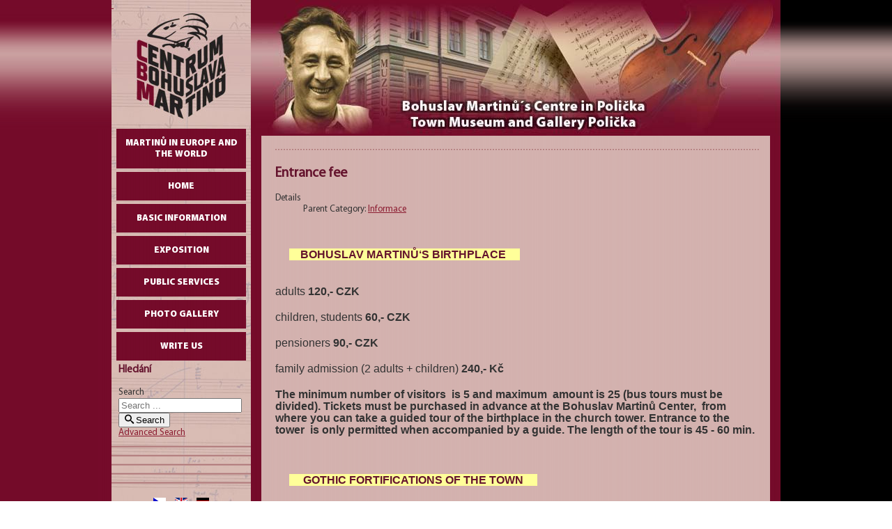

--- FILE ---
content_type: text/html; charset=utf-8
request_url: https://www.cbmpolicka.cz/en/basic-info/entrance
body_size: 5541
content:
<!DOCTYPE html PUBLIC "-//W3C//DTD XHTML 1.0 Transitional//EN" "http://www.w3.org/TR/xhtml1/DTD/xhtml1-transitional.dtd">
<html xmlns="http://www.w3.org/1999/xhtml">
  <head>
  <base href="https://www.cbmpolicka.cz/en/basic-info/entrance" />
	<meta http-equiv="content-type" content="text/html; charset=utf-8" />
	<meta name="keywords" content="Bohuslav Martinů, Polička, Muzeum, CBM" />
	<meta name="author" content="Administrator" />
	<meta name="description" content="Centrum Bohuslava Martinů v Poličce, CBM Polička, Městské muzeum a galerie Polička" />
	<meta name="generator" content="MYOB" />
	<title>Centrum Bohuslava Martinů - Polička - Entrance fee</title>
	<link href="/templates/CBM-25/favicon.ico" rel="shortcut icon" type="image/vnd.microsoft.icon" />
	<link href="/media/plg_system_jcemediabox/css/jcemediabox.min.css?7d30aa8b30a57b85d658fcd54426884a" rel="stylesheet" type="text/css" />
	<link href="/media/mod_languages/css/template.css?d0131e80c72990430552e558d71594ba" rel="stylesheet" type="text/css" />
	<link href="/media/jui/css/chosen.css?d0131e80c72990430552e558d71594ba" rel="stylesheet" type="text/css" />
	<link href="/media/com_finder/css/finder.css?d0131e80c72990430552e558d71594ba" rel="stylesheet" type="text/css" />
	<script type="application/json" class="joomla-script-options new">{"csrf.token":"d6c0eccd965f7638bc6687572b209f49","system.paths":{"root":"","base":""}}</script>
	<script src="/media/jui/js/jquery.min.js?d0131e80c72990430552e558d71594ba" type="text/javascript"></script>
	<script src="/media/jui/js/jquery-noconflict.js?d0131e80c72990430552e558d71594ba" type="text/javascript"></script>
	<script src="/media/jui/js/jquery-migrate.min.js?d0131e80c72990430552e558d71594ba" type="text/javascript"></script>
	<script src="/media/system/js/caption.js?d0131e80c72990430552e558d71594ba" type="text/javascript"></script>
	<script src="/media/plg_system_jcemediabox/js/jcemediabox.min.js?7d30aa8b30a57b85d658fcd54426884a" type="text/javascript"></script>
	<script src="/media/system/js/mootools-core.js?d0131e80c72990430552e558d71594ba" type="text/javascript"></script>
	<script src="/media/system/js/core.js?d0131e80c72990430552e558d71594ba" type="text/javascript"></script>
	<script src="/media/system/js/mootools-more.js?d0131e80c72990430552e558d71594ba" type="text/javascript"></script>
	<script src="/media/jui/js/chosen.jquery.min.js?d0131e80c72990430552e558d71594ba" type="text/javascript"></script>
	<script src="/media/jui/js/bootstrap.min.js?d0131e80c72990430552e558d71594ba" type="text/javascript"></script>
	<script src="/media/jui/js/jquery.autocomplete.min.js?d0131e80c72990430552e558d71594ba" type="text/javascript"></script>
	<script type="text/javascript">
jQuery(window).on('load',  function() {
				new JCaption('img.caption');
			});jQuery(document).ready(function(){WfMediabox.init({"base":"\/","theme":"standard","width":"","height":"","lightbox":0,"shadowbox":0,"icons":1,"overlay":1,"overlay_opacity":0.8,"overlay_color":"#000000","transition_speed":500,"close":2,"labels":{"close":"Close","next":"Next","previous":"Previous","cancel":"Cancel","numbers":"{{numbers}}","numbers_count":"{{current}} of {{total}}","download":"Download"},"swipe":true,"expand_on_click":true});});
	jQuery(function ($) {
		initChosen();
		$("body").on("subform-row-add", initChosen);

		function initChosen(event, container)
		{
			container = container || document;
			$(container).find(".advancedSelect").chosen({"disable_search_threshold":10,"search_contains":true,"allow_single_deselect":true,"placeholder_text_multiple":"Type or select some options","placeholder_text_single":"Select an option","no_results_text":"No results match"});
		}
	});
	jQuery(function($){ initTooltips(); $("body").on("subform-row-add", initTooltips); function initTooltips (event, container) { container = container || document;$(container).find(".hasTooltip").tooltip({"html": true,"container": "body"});} });
jQuery(document).ready(function() {
	var value, searchword = jQuery('#mod-finder-searchword108');

		// Get the current value.
		value = searchword.val();

		// If the current value equals the default value, clear it.
		searchword.on('focus', function ()
		{
			var el = jQuery(this);

			if (el.val() === 'Search ...')
			{
				el.val('');
			}
		});

		// If the current value is empty, set the previous value.
		searchword.on('blur', function ()
		{
			var el = jQuery(this);

			if (!el.val())
			{
				el.val(value);
			}
		});

		jQuery('#mod-finder-searchform108').on('submit', function (e)
		{
			e.stopPropagation();
			var advanced = jQuery('#mod-finder-advanced108');

			// Disable select boxes with no value selected.
			if (advanced.length)
			{
				advanced.find('select').each(function (index, el)
				{
					var el = jQuery(el);

					if (!el.val())
					{
						el.attr('disabled', 'disabled');
					}
				});
			}
		});
	var suggest = jQuery('#mod-finder-searchword108').autocomplete({
		serviceUrl: '/en/component/finder/?task=suggestions.suggest&amp;format=json&amp;tmpl=component',
		paramName: 'q',
		minChars: 1,
		maxHeight: 400,
		width: 300,
		zIndex: 9999,
		deferRequestBy: 500
	});});
	</script>


  <meta http-equiv="content-type" content="text/html; charset=utf-8" />
  <link rel="stylesheet" href="/templates/CBM-25/css/template.css" type="text/css" />
  <script type="text/javascript" src="/templates/CBM-25/js/menu_ie6.js"></script>
</head>
  <body>
    <div class="left-red">&#160;</div>
    <div class="right-black">&#160;</div>
    <div class="all-page">
      <div id="col-left">
        <a href="/" class="logo">&#160;</a>
                <ul class="nav menu mod-list" id="leftmenu">
<li class="item-327 deeper parent"><a href="/en/martinu-in-europe-and-the-world" >Martinů in Europe and the World</a><ul class="nav-child unstyled small"><li class="item-328"><a href="/en/martinu-in-europe-and-the-world/bohuslav-martinu-and-ehl" >Bohuslav Martinů and EHL</a></li><li class="item-329"><a href="/en/martinu-in-europe-and-the-world/bm-photo-gallery" >BM photo gallery</a></li><li class="item-330"><a href="/en/martinu-in-europe-and-the-world/literature" >Literature</a></li><li class="item-331"><a href="/en/martinu-in-europe-and-the-world/news" >News</a></li></ul></li><li class="item-9 default"><a href="/en/" >Home</a></li><li class="item-39 active deeper parent"><a href="#" >Basic Information</a><ul class="nav-child unstyled small"><li class="item-40"><a href="/en/basic-info/contacts" >Adress and employee contacts</a></li><li class="item-41"><a href="/en/basic-info/open-hours" >Opening hours</a></li><li class="item-42 current active"><a href="/en/basic-info/entrance" >Entrance fee</a></li></ul></li><li class="item-43 deeper parent"><a href="#" >Exposition</a><ul class="nav-child unstyled small"><li class="item-44"><a href="/en/exposition/cbm" >Bohuslav Martinů´s Centre</a></li><li class="item-45"><a href="/en/exposition/native-room" >Bohuslav Martinů´s native room</a></li><li class="item-46"><a href="/en/exposition/gothic-town-fortification" >Gothic town fortification</a></li><li class="item-47"><a href="/en/exposition/town-gallery" >Town gallery</a></li></ul></li><li class="item-48 deeper parent"><a href="#" >Public Services</a><ul class="nav-child unstyled small"><li class="item-49"><a href="/en/public-services/scholastic-room" >Scholastic room of the historical funds</a></li><li class="item-50"><a href="/en/public-services/archive" >Bohuslav Martinů's archive and scholastic room</a></li></ul></li><li class="item-51"><a href="/en/photo-gallery" >Photo gallery</a></li><li class="item-52"><a href="/en/write-us" >write us</a></li></ul>

                                		<div class="moduletable">
							<h3>Hledání</h3>
						
<div class="finder">
	<form id="mod-finder-searchform108" action="/en/component/finder/search" method="get" class="form-search" role="search">
		<label for="mod-finder-searchword108" class="finder">Search</label><br /><input type="text" name="q" id="mod-finder-searchword108" class="search-query input-medium" size="20" value="" placeholder="Search ..."/><br /><button class="btn btn-primary hasTooltip  finder" type="submit" title="Go"><span class="icon-search icon-white"></span>Search</button>
							<br />
			<a href="/en/component/finder/search">Advanced Search</a>
				<input type="hidden" name="Itemid" value="42" />	</form>
</div>
		</div>
	
        <div class="stripe">&#160;</div>
        <div class="stripe">&#160;</div>
        <div class="stripe">&#160;</div>
        <div class="stripe">&#160;</div>
        <div class="stripe">&#160;</div>
        <div align="center">		<div class="moduletable">
						<div class="mod-languages">

	<ul class="lang-inline" dir="ltr">
						<li>
			<a href="/cz/basic-info/entrance">
												<img src="/media/mod_languages/images/cz.gif" alt="Czech" title="Czech" />										</a>
			</li>
											<li class="lang-active">
			<a href="https://muzeum-policka.eu/en/basic-info/entrance">
												<img src="/media/mod_languages/images/en.gif" alt="English (UK)" title="English (UK)" />										</a>
			</li>
								<li>
			<a href="/de/basic-info/entrance">
												<img src="/media/mod_languages/images/de.gif" alt="Deutch" title="Deutch" />										</a>
			</li>
				</ul>

</div>
		</div>
	</div>
        <div class="cleaner">&#160;</div>
        <div class="cleaner">&#160;</div>
      </div>
      
      <div id="col-right">
        <img src="/templates/CBM-25/gfx/en-gb/top.jpg" alt="Centrum Bohuslava Martinů" title="Centrum Bohuslava Martinů" class="img-header"/>
        <div class="cleaner">&#160;</div>
        <div class="content">
          <div class="www">
            
            <span class="article_separator">&nbsp;</span>
           	<div class="item-page" itemscope itemtype="https://schema.org/Article">
	<meta itemprop="inLanguage" content="en" />
	
		
			<div class="page-header">
		<h2 itemprop="headline">
			Entrance fee		</h2>
							</div>
					
		
						<dl class="article-info muted">

		
			<dt class="article-info-term">
									Details							</dt>

			
										<dd class="parent-category-name">
																		Parent Category: <a href="/en/basic-info/entrance/17-informace" itemprop="genre">Informace</a>							</dd>			
			
			
			
		
					
			
						</dl>
	
	
		
								<div itemprop="articleBody">
		<p><span style="font-family: arial, helvetica, sans-serif; font-size: 12pt;"><b>&nbsp;</b></span></p>
<h1><span style="font-family: arial, helvetica, sans-serif; font-size: 12pt; background-color: #ffff99;"><b>&nbsp;&nbsp;&nbsp; BOHUSLAV MARTINŮ&lsquo;S BIRTHPLACE&nbsp;&nbsp;&nbsp;&nbsp;&nbsp;</b></span></h1>
<p>&nbsp;</p>
<p><span style="font-family: arial, helvetica, sans-serif; font-size: 12pt;">adults<b> 120,- CZK</b></span></p>
<p><span style="font-family: arial, helvetica, sans-serif; font-size: 12pt;">children, students <b>60,- CZK</b></span></p>
<p><span style="font-family: arial, helvetica, sans-serif; font-size: 12pt;">pensioners <b>90,- CZK</b></span></p>
<p><span style="font-family: arial, helvetica, sans-serif; font-size: 12pt;">family admission (2 adults + children) <b>240,- Kč</b></span></p>
<p><span style="font-family: arial, helvetica, sans-serif; font-size: 12pt;"><b>The minimum number of visitors &nbsp;is 5 and maximum&nbsp; amount is 25 (bus tours must be divided). Tickets must be purchased in advance at the Bohuslav Martinů Center, &nbsp;from where you can take a guided tour of the birthplace in the church tower. Entrance to the tower &nbsp;is only permitted when accompanied by a guide. The length of the tour is 45 - 60 min.</b></span></p>
<p>&nbsp;</p>
<h1><span style="font-family: arial, helvetica, sans-serif; font-size: 12pt;"><b><span style="background-color: #ffff99;">&nbsp;&nbsp;&nbsp;&nbsp; GOTHIC FORTIFICATIONS OF THE TOWN&nbsp;&nbsp;&nbsp;&nbsp;&nbsp;</span> </b></span></h1>
<p>&nbsp;</p>
<p><span style="font-family: arial, helvetica, sans-serif; font-size: 12pt;">adults <b>80,- CZK</b></span></p>
<p><span style="font-family: arial, helvetica, sans-serif; font-size: 12pt;">children, students <b>40,- CZK</b></span></p>
<p><span style="font-family: arial, helvetica, sans-serif; font-size: 12pt;">pensioners <b>60,- CZK</b></span></p>
<p><span style="font-family: arial, helvetica, sans-serif; font-size: 12pt;">family admission (2 adults + children) <b>160,- CZK</b></span></p>
<p><span style="font-family: arial, helvetica, sans-serif; font-size: 12pt;"><b>- The minimum number of visitors is 5 and maximum amount is 25 (bus tours must be divided). Tickets must be purchased in advance at the Bohuslav Martinů Center,&nbsp; from where you can take a guided tour of the Gothic fortifications of the city.&nbsp; Entry to the&nbsp; fortification walls&nbsp; is only permitted when accompanied by a guide. The length of the tour is 45 - 60 min.</b></span></p>
<p>&nbsp;</p>
<h1><span style="font-family: arial, helvetica, sans-serif; font-size: 12pt; background-color: #ffff99;"><b>&nbsp;&nbsp;&nbsp;&nbsp; CITY GALLERY IN THE TOWN HALL - EXPOSITION&nbsp;&nbsp;&nbsp;&nbsp;&nbsp;</b></span></h1>
<p>&nbsp;</p>
<p><span style="font-family: arial, helvetica, sans-serif; font-size: 12pt;"><b><span style="color: #ff0000;">NOTICE: Restoration work is currently underway in the&nbsp; old art exhibit.</span> </b></span></p>
<p><span style="font-family: arial, helvetica, sans-serif; font-size: 12pt;">Adults <b>50,- CZK</b></span></p>
<p><span style="font-family: arial, helvetica, sans-serif; font-size: 12pt;">children, students, pensioners <b>25,- CZK</b></span></p>
<p><span style="font-family: arial, helvetica, sans-serif; font-size: 12pt;">family admission (2 adults + children) <b>100,- CZK</b></span></p>
<p><span style="font-family: arial, helvetica, sans-serif; font-size: 12pt;">- <b>Tickets must be purchased in advance at the Bohuslav Martinů Center, from where you can take a tour of the gallery in the Town Hall.</b></span></p>
<p>&nbsp;</p>
<div align="center"><hr width="100%" size="1" noshade="noshade" align="center" /></div>
<h1><span style="font-family: arial, helvetica, sans-serif; font-size: 12pt; background-color: #ffff99;"><b>&nbsp;&nbsp;&nbsp;&nbsp; EXHIBITIONS OF THE BOHUSLAV MARTINŮ CENTER&nbsp;&nbsp;&nbsp;&nbsp;&nbsp;</b></span></h1>
<p>&nbsp;</p>
<p><span style="font-family: arial, helvetica, sans-serif; font-size: 12pt;"><b>Entrance to the expositions:</b></span></p>
<p><span style="font-family: arial, helvetica, sans-serif; font-size: 12pt;">adults <b>60,- CZK</b></span></p>
<p><span style="font-family: arial, helvetica, sans-serif; font-size: 12pt;">children, students, pensioners <b>30,- CZK</b></span></p>
<p><span style="font-family: arial, helvetica, sans-serif; font-size: 12pt;">family admission (2 adults + children) <b>120,- CZK</b></span></p>
<p>&nbsp;</p>
<p><span style="font-family: arial, helvetica, sans-serif; font-size: 12pt; color: #800000;"><b>SHORT-TERM EXHIBITIONS:</b></span></p>
<p><span style="text-decoration: underline;"><span style="font-family: arial, helvetica, sans-serif; font-size: 12pt;"><b>SPRING HOLIDAYS</b></span></span></p>
<p><span style="font-family: arial, helvetica, sans-serif; font-size: 12pt;">adults <b>60,- CZK</b></span></p>
<p><span style="font-family: arial, helvetica, sans-serif; font-size: 12pt;">children, students, pensioners <b>30,- CZK</b></span></p>
<p><span style="font-family: arial, helvetica, sans-serif; font-size: 12pt;">family admission (2 adults + children) <b>120,- Kč</b></span></p>
<p>&nbsp;</p>
<p><span style="text-decoration: underline;"><span style="font-family: arial, helvetica, sans-serif; font-size: 12pt;"><b>POLIČKA </b><b>FULL OF GAMES... BOARD GAMES FOR EVERYONE!</b></span></span></p>
<p><span style="font-family: arial, helvetica, sans-serif; font-size: 12pt;"><b><span style="text-decoration: underline;">PEXESO (memory) - &nbsp;A CZECH PHENOMENON</span> </b></span></p>
<p><span style="font-family: arial, helvetica, sans-serif; font-size: 12pt;">adults <b>100,- CZK</b></span></p>
<p><span style="font-family: arial, helvetica, sans-serif; font-size: 12pt;">children, students, pensioners <b>50,- CZK</b></span></p>
<p><span style="font-family: arial, helvetica, sans-serif; font-size: 12pt;">family admission (2 adults + children) <b>200,- CZK</b></span></p>
<p><span style="font-family: arial, helvetica, sans-serif; font-size: 12pt;"><b>&nbsp;</b></span></p>
<p><span style="font-family: arial, helvetica, sans-serif; font-size: 12pt;"><b>&nbsp;</b></span></p>
<ul>
<li><span style="font-family: arial, helvetica, sans-serif; font-size: 12pt;"><b><span style="color: #ff0000;">Tickets for exhibits are time limited and are valid for a maximum of 2 hours.</span> </b></span></li>
</ul>
<p><span style="font-family: arial, helvetica, sans-serif; font-size: 12pt;"><b>&nbsp;</b></span></p>
<p><span style="font-family: arial, helvetica, sans-serif; font-size: 12pt;"><b>&nbsp;</b></span></p>
<p><span style="text-decoration: underline;"><span style="font-family: arial, helvetica, sans-serif; font-size: 12pt;"><b>CHILDREN&rsquo;S ENTERTAINMENT AREA</b></span></span></p>
<p><span style="font-family: arial, helvetica, sans-serif; font-size: 12pt;">adults <b>100,- CZK<br /> </b>children, students, pensioners&nbsp;<b>50,- CZK<br /> </b>family admission ( 2 adults + children)&nbsp;<b>200,- CZK</b></span></p>
<p><span style="font-family: arial, helvetica, sans-serif; font-size: 12pt;"><b>&nbsp;</b></span></p>
<ul>
<li><span style="font-family: arial, helvetica, sans-serif; font-size: 12pt; color: #ff0000;"><b>Tickets are time limited and are valid for a maximum of 2 hours</b></span></li>
<li><span style="font-family: arial, helvetica, sans-serif; font-size: 12pt;"><b><span style="color: #ff0000;">The exhibition takes place in the Gallery of the Town Hall. Tickets must be purchased in advance at the Bohuslav Martinů Center, from where the exhibition tour starts.</span> </b></span></li>
</ul>
<p><span style="font-family: arial, helvetica, sans-serif; font-size: 12pt;"><b>&nbsp;</b></span></p>
<h1><span style="font-family: arial, helvetica, sans-serif; font-size: 12pt; background-color: #ffff99;"><b>&nbsp;&nbsp;&nbsp;&nbsp; PROGRAMS AND PROJECTS FOR THE PUBLIC:&nbsp;&nbsp;&nbsp;&nbsp;&nbsp;</b></span></h1>
<p><span style="font-family: arial, helvetica, sans-serif; font-size: 12pt;"><b>&nbsp;</b></span></p>
<p><span style="text-decoration: underline;"><span style="font-family: arial, helvetica, sans-serif; font-size: 12pt;"><b>TOURIST TOURS:</b></span></span></p>
<p><span style="font-family: arial, helvetica, sans-serif; font-size: 12pt;">Adults <b>100,- CZK</b></span></p>
<p><span style="font-family: arial, helvetica, sans-serif; font-size: 12pt;">Children, students, pensioners <b>80,- CZK</b></span></p>
<p><span style="font-family: arial, helvetica, sans-serif; font-size: 12pt;">family admission (2 adults + children) <b>200,- CZK</b></span></p>
<p><span style="font-family: arial, helvetica, sans-serif; font-size: 12pt;"><b>Concerts, tours, etc. have admission fees set according to specific events</b>.</span></p>
<p><span style="font-family: arial, helvetica, sans-serif; font-size: 12pt;"><b>We recommend&nbsp; for groups to book in advance by phone free of charge.</b></span></p>
<p><span style="font-family: arial, helvetica, sans-serif; font-size: 12pt;"><b>Specialized Tours in DE/ EN</b></span></p>
<p><span style="font-family: arial, helvetica, sans-serif; font-size: 12pt;"><b>It is necessary to make an appointment in advance to arrange a guide/interpreter</b>. A group fee (regardless of the number of people) is payable in addition to the normal entrance fee of CZK 300,- per hour (even unfinished). For example, it takes 1 hour to visit the Birthplace of Bohuslav Martinů or the Gothic fortifications of the city.</span></p>
<p><span style="font-family: arial, helvetica, sans-serif; font-size: 12pt;"><span style="background-color: #ffff99;"><b>BONUS for visitors of all exhibitions </b></span>- the ticket price includes entry to the &nbsp;Birthplace of Bohuslav Martinů, entry to the Gothic fortifications of the city, entry to the Bohuslav Martinů Center, expositions and exhibitions of the City Gallery in the Town Hall. Tickets are valid for 48 hours from the time of purchase.</span></p>
<p><span style="font-family: arial, helvetica, sans-serif; font-size: 12pt;">Adults <b>400,- CZK</b>; children, students, pensioners <b>200,- CZK</b>; family admission (2 adults + children) <b>800,- CZK</b></span></p>
<p><span style="font-family: arial, helvetica, sans-serif; font-size: 12pt; background-color: #ffff99;"><b>BONUS for schools</b></span></p>
<p><span style="font-family: arial, helvetica, sans-serif; font-size: 12pt;">Regular visits to the museum exhibitions during the school year will be &nbsp;rewarded with free entry every fourth visit. The bonus applies to the Bohuslav Martinů&lsquo;s Birthplace, the Gothic fortifications of the city, museum and gallery exhibitions and displays.</span></p>
<p><span style="font-family: arial, helvetica, sans-serif; font-size: 12pt;"><b>Family admission</b></span></p>
<p><span style="font-family: arial, helvetica, sans-serif; font-size: 12pt;">Family admission is set at the price of two &nbsp;adult tickets &nbsp;and includes entry for two adults and their children (1 - 2 children under 15) - see prices above.</span></p>
<p>&nbsp;</p>
<p><span style="font-family: arial, helvetica, sans-serif; font-size: 12pt;"><b>&nbsp;</b></span></p>
<p><span style="font-family: arial, helvetica, sans-serif; font-size: 12pt;"><b>Tyto sazby jsou platn&eacute; od 1. 2. 2022</b></span></p>
<p><span style="font-family: arial, helvetica, sans-serif; font-size: 12pt;">V&nbsp;Poličce dne 27. 1. 2022</span></p>
<p><span style="font-family: arial, helvetica, sans-serif; font-size: 12pt;">Mgr. Pavla Juklov&aacute;, ředitelka organizace</span></p>
<p><span style="font-family: arial, helvetica, sans-serif; font-size: 12pt;"><b>&nbsp;</b></span></p> 	</div>

	
							</div>

            
            <div class="cleaner">&#160;</div>
            <span class="article_separator">&nbsp;</span>
            <div style="text-align: center;" class="breadcrumbs">		<div class="moduletable span5">
						<div aria-label="Navigace" role="navigation">
	<ul itemscope itemtype="https://schema.org/BreadcrumbList" class="breadcrumb">
					<li>
				You are here: &#160;
			</li>
		
						<li itemprop="itemListElement" itemscope itemtype="https://schema.org/ListItem">
											<a itemprop="item" href="/en/" class="pathway"><span itemprop="name">Home</span></a>
					
											<span class="divider">
							 | 						</span>
										<meta itemprop="position" content="1">
				</li>
							<li itemprop="itemListElement" itemscope itemtype="https://schema.org/ListItem">
											<a itemprop="item" href="#" class="pathway"><span itemprop="name">Basic Information</span></a>
					
											<span class="divider">
							 | 						</span>
										<meta itemprop="position" content="2">
				</li>
							<li itemprop="itemListElement" itemscope itemtype="https://schema.org/ListItem" class="active">
					<span itemprop="name">
						Entrance fee					</span>
					<meta itemprop="position" content="3">
				</li>
				</ul>
</div>
		</div>
	</div>
            <span class="article_separator">&nbsp;</span>
            <div style="text-align: center;" class="footer">		<div class="moduletable">
						

<div class="custom"  >
	<p>&copy;2009-<span class="hd-date"><script type="text/javascript">today=new Date(); year=today.getFullYear(); document.write (year); </script></span> Centrum Bohuslava Martinů, Ondřej Votruba | <a href="/en/component/users/?amp;view=login&amp;Itemid=9">přihl&aacute;&scaron;en&iacute;</a></p></div>
		</div>
	</div>
          </div>
        

<table style="width: 95%" align="center">
	<tr>
		<td style="height: 23px">
		<img alt="ROP NUTS II" height="68" src="/images/rop-nuts.png" width="132" /></td>
		<td style="height: 23px">
		<img alt="EU Investice do budoucnosti" height="68" src="/images/eu-investice.png" style="float: right" width="150" /></td>
	</tr>
</table>

        </div>
	      </div>
      <div class="cleaner">&#160;</div>
      
    </div>
    
    
    
    
  </body>
</html>
